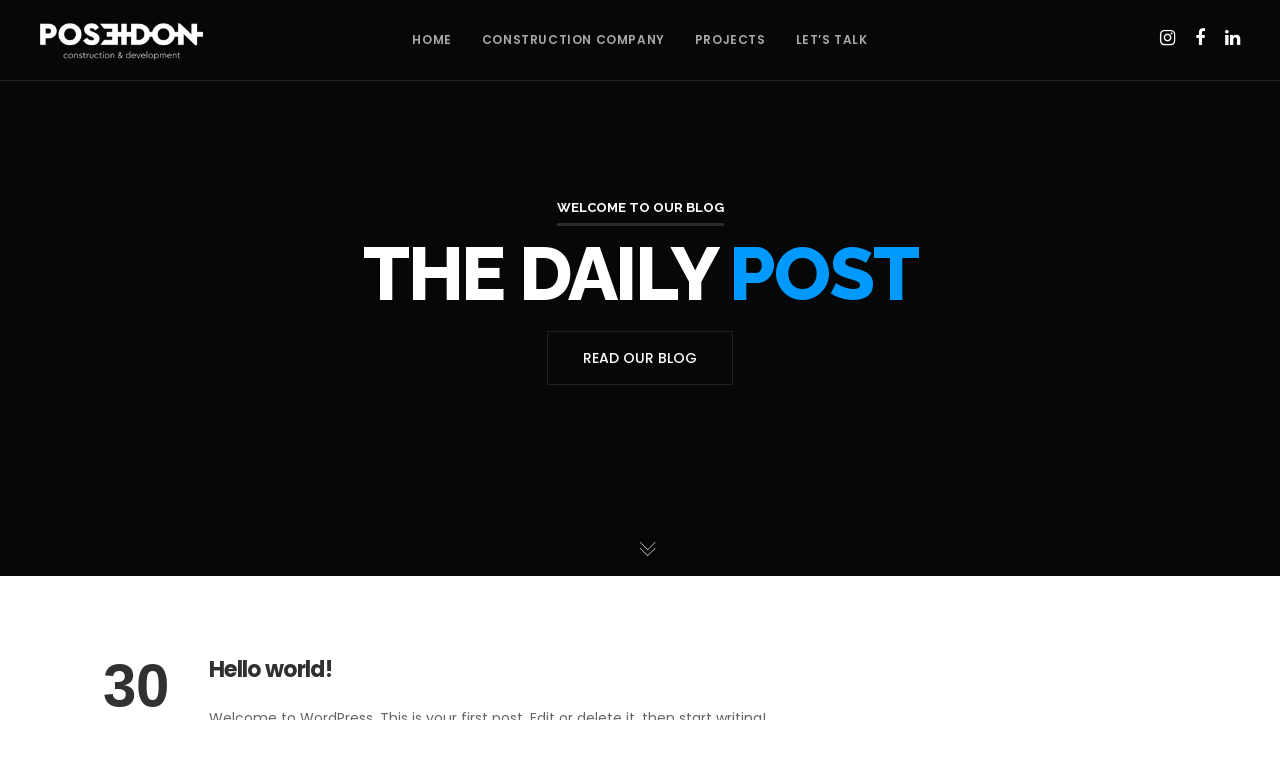

--- FILE ---
content_type: text/css
request_url: https://poseidonsagreece.com/wp-content/plugins/easy-sticky-sidebar/assets/css/sticky-sidebar.css?ver=1.4.2
body_size: 842
content:
.ess-wrapper {position: relative; z-index: 889;}

.easy-sticky-sidebar, .wordpress-cta-pro-announcement {
    opacity: 0;
    visibility: hidden;
    pointer-events: none;
}

.easy-sticky-sidebar {
    --round: 5px;
    --width: min(90%, 525px);
    --buttonWidth: 50px;
    display: flex;
	position: fixed !important;
    top: 50%;
    right: 0;
    max-height: 90vh;
    z-index: 999999 !important;
    width: var(--width)!important;
	transition: ease all 0.4s !important;
    box-shadow: 0 0 10px 0 rgba(19,19,19,.2);
    border-top-left-radius: calc(var(--round) + 2px);
    border-bottom-left-radius: calc(var(--round) + 2px);
    transform: translateY(-50%);
}

.easy-sticky-sidebar.tab-cta {--width: var(--buttonWidth)!important}
.easy-sticky-sidebar.tab-cta.vertical-cta {width: max-content!important}

.easy-sticky-sidebar .sticky-sidebar-button > div {white-space: nowrap; writing-mode: vertical-lr}

.sticky-sidebar-container .sticky-content-inner {padding: 14px 24px}

.sticky-sidebar-container hr {
    margin: 0;
    height: 2px;
    border: none!important;
    background-color: #fff
}

.easy-sticky-sidebar .sticky-sidebar-button {
    color: #fff;
    width:var(--buttonWidth);
	cursor: pointer;
    padding: 20px 0;
    display: flex;
    flex: 0 0 auto;
    line-height: 1.2;
    position: relative;
    justify-content: center;
    background-color: #4e0d61;
    text-decoration: none!important;
    border-bottom-left-radius: var(--round, 5px);
    border-top-left-radius: var(--round, 5px);
}

.easy-sticky-sidebar .sticky-sidebar-container {
  position: relative;
  background-color: white;
  flex: 1;
  display: flex;
  flex-direction: column;
  text-decoration: none !important;
} 

.easy-sticky-sidebar .sticky-sidebar-text {
    color: #fff;
    flex: 1;
    overflow-y: auto;
    background-color: #250d61;
}

.easy-sticky-sidebar .sticky-sidebar-call-to-action {
    color: #fff;
    background-color: #0e2163;
}

.shrink{
	right: calc((var(--width) * -1) + var(--buttonWidth)) !important;
	transition: ease all 0.4s !important;
}

.easy-sticky-sidebar .sticky-sidebar-image {
    height: 250px;
    width: 100%;
    background-size: cover;
    background-position: center center;
}

.easy-sticky-sidebar h1, .easy-sticky-sidebar h2,
.easy-sticky-sidebar h3, .easy-sticky-sidebar h4,
.easy-sticky-sidebar h5, .easy-sticky-sidebar h6,
.easy-sticky-sidebar p {
    margin-top: 0!important;
    margin-bottom: 0!important;
    padding-top: 0!important;
    padding-bottom: 0!important;
}

.SSuprydp-icon{margin-left: 8px}



.easy-sticky-sidebar a {text-decoration: none;}

.easy-sticky-sidebar.tab-cta .sticky-sidebar-button {position: relative; height: max-content;}

.easy-sticky-sidebar.tab-cta > a:not(.sticky-sidebar-button) {display: none!important}

.easy-sticky-sidebar.sticky-cta-top, .easy-sticky-sidebar.sticky-cta-bottom {transform: translateY(0)}

.easy-sticky-sidebar.sticky-cta-top {top: 30px}
body.admin-bar .easy-sticky-sidebar.sticky-cta-top {top: 60px}

.easy-sticky-sidebar.sticky-cta-bottom {top: auto; bottom: 30px;}


.easy-sticky-sidebar.sticky-cta-position-left {
    left:0;
    right: auto;
    border-radius: 0 calc(var(--round) + 2px) calc(var(--round) + 2px) 0;
}

.easy-sticky-sidebar.sticky-cta-position-left.shrink {
    left: calc((var(--width) * -1) + var(--buttonWidth))
}

.easy-sticky-sidebar.sticky-cta-position-left .sticky-sidebar-button {
    order: 4;
    border-radius: 0 var(--round, 0) var(--round, 0) 0;
}

.easy-sticky-sidebar.vertical-cta {
    --buttonHeight: 50px;
    --translateX: -50%;
    left: 50%;
    bottom: 0;
    top: auto;
    flex-direction: column;
    transform: translate(var(--translateX), var(--translateY, 0));
    border-radius: var(--round) var(--round) 0 0;
}

.easy-sticky-sidebar.vertical-cta.shrink {
    --translateY: calc(100% - var(--buttonHeight));
}

.easy-sticky-sidebar.vertical-cta .sticky-sidebar-button {
    width: auto;
    padding: 0 20px;
    order: -1;
    align-items: center;
    min-height: var(--buttonHeight);
    border-radius: var(--round) var(--round) 0 0;
}

.easy-sticky-sidebar.vertical-cta .sticky-sidebar-button > div {
    writing-mode: unset;
}

.easy-sticky-sidebar.vertical-cta.sticky-cta-position-top {
    top: 0;
    bottom: auto;
    border-radius: 0 0 var(--round) var(--round);
}

.easy-sticky-sidebar.vertical-cta.sticky-cta-position-top.shrink {
    --translateY: calc((100% * -1) + var(--buttonHeight));
}

.easy-sticky-sidebar.vertical-cta.sticky-cta-position-top .sticky-sidebar-button {
    order: 333;
    border-radius: 0 0 var(--round) var(--round);
}

.easy-sticky-sidebar.vertical-cta.sticky-cta-left, .easy-sticky-sidebar.vertical-cta.sticky-cta-right {--translateX: 0}
.easy-sticky-sidebar.vertical-cta.sticky-cta-left {left: 30px}
.easy-sticky-sidebar.vertical-cta.sticky-cta-right {left: auto; right: 30px!important}


@media screen and (min-width: 1025px) {
    .sticky-sidebar-desktop {
        opacity: 1!important;
        visibility: visible!important;
        pointer-events: all!important;
    }
}

@media screen and (min-width: 768px) and (max-width: 1024px){
    .sticky-sidebar-tablet {
        opacity: 1!important;
        visibility: visible!important;
        pointer-events: all!important;
    }

}

@media screen and (max-width: 767px){
	.sticky_cta_bottom { bottom:0;}
    .sticky_cta_top {top:0}
    .easy-sticky-sidebar {--width: 90%}

    .sticky-sidebar-mobile {
        opacity: 1!important;
        visibility: visible!important;
        pointer-events: all!important;
    }
}

--- FILE ---
content_type: text/css
request_url: https://poseidonsagreece.com/wp-content/uploads/sticky-sidebar-generated.css?ver=1640090513
body_size: -125
content:
#easy-sticky-sidebar-1.easy-sticky-sidebar {
}

@media screen and (min-width: 768px) and (max-width: 1024px){#easy-sticky-sidebar-1.easy-sticky-sidebar {
}

}@media screen and (max-width: 767px){#easy-sticky-sidebar-1.easy-sticky-sidebar {
}

}#easy-sticky-sidebar-1.easy-sticky-sidebar .sticky-sidebar-button {
	color: #320489;
	font-family: 'Roboto';
	font-weight: 300;
	font-size: 16px;
	text-align: center;
	background-color: #ffffff;
}

#easy-sticky-sidebar-1.easy-sticky-sidebar .sticky-sidebar-image {
	background-image: url(https://poseidonsagreece.com/wp-content/uploads/2021/07/espalogo-1.jpg);
}

#easy-sticky-sidebar-1.easy-sticky-sidebar .sticky-sidebar-text {
	color: #fff;
	font-family: 'Open Sans';
	font-size: 13px;
background-color: #ffffff;
}

#easy-sticky-sidebar-1.easy-sticky-sidebar .sticky-sidebar-content hr {
	background-color: #fff;
}

#easy-sticky-sidebar-1.easy-sticky-sidebar .sticky-sidebar-call-to-action {
	color: #fff;
	font-family: 'Open Sans';
	font-size: 13px;
background-color: #ffffff;
}

